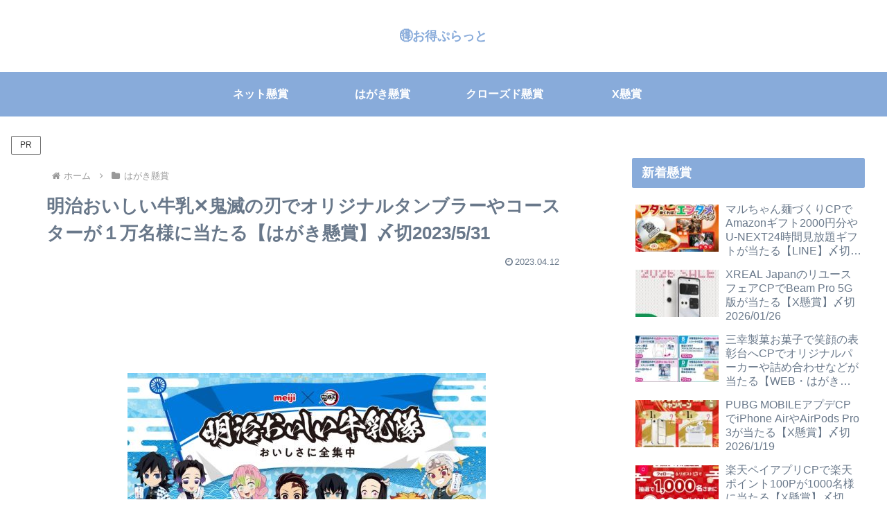

--- FILE ---
content_type: text/html; charset=utf-8
request_url: https://www.google.com/recaptcha/api2/aframe
body_size: 258
content:
<!DOCTYPE HTML><html><head><meta http-equiv="content-type" content="text/html; charset=UTF-8"></head><body><script nonce="f_-oz-xzXDNlNcpgFYde1g">/** Anti-fraud and anti-abuse applications only. See google.com/recaptcha */ try{var clients={'sodar':'https://pagead2.googlesyndication.com/pagead/sodar?'};window.addEventListener("message",function(a){try{if(a.source===window.parent){var b=JSON.parse(a.data);var c=clients[b['id']];if(c){var d=document.createElement('img');d.src=c+b['params']+'&rc='+(localStorage.getItem("rc::a")?sessionStorage.getItem("rc::b"):"");window.document.body.appendChild(d);sessionStorage.setItem("rc::e",parseInt(sessionStorage.getItem("rc::e")||0)+1);localStorage.setItem("rc::h",'1768670350742');}}}catch(b){}});window.parent.postMessage("_grecaptcha_ready", "*");}catch(b){}</script></body></html>